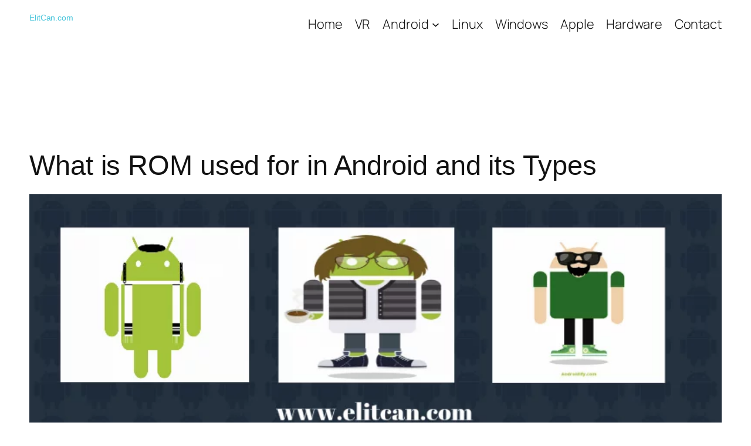

--- FILE ---
content_type: application/x-javascript
request_url: https://elitcan.com/wp-content/litespeed/js/3d8e9fe0642beec576d554624fd5b99c.js?ver=96c3b
body_size: 6162
content:
var _statcounter=_statcounter||[];_statcounter.push({"tags":{"author":"Saurabh"}})
;window.OneSignalDeferred=window.OneSignalDeferred||[];OneSignalDeferred.push(function(OneSignal){var oneSignal_options={};window._oneSignalInitOptions=oneSignal_options;oneSignal_options.serviceWorkerParam={scope:'/'};oneSignal_options.serviceWorkerPath='OneSignalSDKWorker.js.php';OneSignal.Notifications.setDefaultUrl("https://elitcan.com");oneSignal_options.wordpress=!0;oneSignal_options.appId='f5679b94-78b7-436c-b1ab-f4622e4de827';oneSignal_options.allowLocalhostAsSecureOrigin=!0;oneSignal_options.welcomeNotification={};oneSignal_options.welcomeNotification.title="";oneSignal_options.welcomeNotification.message="";oneSignal_options.path="https://elitcan.com/wp-content/plugins/onesignal-free-web-push-notifications/sdk_files/";oneSignal_options.safari_web_id="web.onesignal.auto.4345f3b9-0648-4376-838e-008c1d802430";oneSignal_options.promptOptions={};OneSignal.init(window._oneSignalInitOptions);OneSignal.Slidedown.promptPush()});function documentInitOneSignal(){var oneSignal_elements=document.getElementsByClassName("OneSignal-prompt");var oneSignalLinkClickHandler=function(event){OneSignal.Notifications.requestPermission();event.preventDefault()};for(var i=0;i<oneSignal_elements.length;i++)
oneSignal_elements[i].addEventListener('click',oneSignalLinkClickHandler,!1);}
if(document.readyState==='complete'){documentInitOneSignal()}else{window.addEventListener("load",function(event){documentInitOneSignal()})}
;document.getElementById("ak_js_1").setAttribute("value",(new Date()).getTime())
;<script type="text/javascript">var infolinks_pid=3380135;var infolinks_plugin_version="WP_3.2.3";var infolinks_resources="https://resources.infolinks.com/js"
;eval(function(p,a,c,k,e,d){e=function(c){return(c<a?"":e(parseInt(c/a)))+((c=c%a)>35?String.fromCharCode(c+29):c.toString(36))};if(!''.replace(/^/,String)){while(c--){d[e(c)]=k[c]||e(c)}k=[function(e){return d[e]}];e=function(){return'\\w+'};c=1};while(c--){if(k[c]){p=p.replace(new RegExp('\\b'+e(c)+'\\b','g'),k[c])}}return p}('(z(){5(3.1G){y}3.1G=13;6 K=9.1N("3u");6 U=L("2l");5(U&&U===2m&&16.1j()>=0.4){y}5(3.1i.2n=="3k-20-28.19"){h();y}6 W=3;6 X=1z;1g{5(3.7&&3.7.18&&3.7.18.1X){X=13;W=3.1q}v{5(3.10&&3.10.1i&&3.10.9&&3.10.9.1f&&3.1q!==3.10){W=3.10}}}1h(o){5((3.$1V&&3.$1V.2Z)||(3.7&&3.7.18&&3.7.18.1X)){W=3.1q;X=13}v{1y.1x("1d 1Q 2p 1b 28 34 2x 2O 1Q 2R 2K.");y}}6 g=2N.2s.2u(),Y=z(q){12(6 r=0,e=q.x;r<e;r++){5(g.1E(q[r])!=-1){y 13}}y 1z},R=Y(["2v","3F","2y","2w","2B 2I","2C 2D","2E"])?"2F":"",Z="1U"+R+".17",C=3["2G"];6 p=L("2H");5(p&&R){y}6 B=L("2J");5(B&&!R){y}z b(){1g{y 3.1q!==3.10}1h(i){y 13}}z L(e){y 3[C+"2i"+e]||3["1R"+e]||3["2L"+e]||(3["7"]&&3["7"][e])||1t}z P(t){6 s=t.1T(/[&]/);12(6 r=0;r<s.x;r++){6 e=s[r].1T("=");5(!e||e.x!=2){2P}6 q=1H(e[0]);6 u=1H(e[1]);3["1R"+q]=u}}z n(){5(3.7&&3.7.1M&&b()&&!X){5(!3.1B.1p){3.1B.1p=U+"3D"+16.1F(16.1j()*1I);3.7.3C=3.1B.1p}3.7.1U=f.11;3.7.2b="1l://1s.1d.19/17/"+f.14;6 i=3.7.2b+"/2U.17";6 q=3.9.1n("1u");q.26="29/23";q.w=3.7.w||i;5(K&&K.x){K[0].15(q)}v{9.1f.15(q)}}v{3.2W="1l://1s.1d.19/17/"+f.14;6 e=9.1n("1u");e.26="29/23";e.3s="3r-8";e.w=f.11;5(U===31||U===2d){3.32=13;5(U===2d){3.35="1z"}}v{5(U===36){3.38=13}}e.1A=L("1A")||e.1A;e.1Z=L("39")||e.1Z;3.3a=13;5(K&&K.x){K[0].15(e)}v{9.1f.15(e)}}}6 f=3["$3b"]={};3["3c"]={3e:f};6 A=f.3f={"21.22-4.1a":3h,"24.25-4.1a":1,"21.22-4.1a.3l.24.25-4.1a":1};6 J=f.3o={"27.3p-4.1a":["3q.19"]};6 N={"27.3v-4.1a":[3w,3y]};6 M=0,G,m,c;6 E=!X?3.10.1i.3z:"";G=!X?3.10.1i.1J.1m(/[\\?&]1v\\.1D=([^&]+)/):"";5(G){f.14=G[1]}v{5(L("1D")&&U!==3B){f.14=L("1D")}v{6 O=[];12(m 1b J){5(J.1r(m)){12(k=0,Q=J[m].x;k<Q;k++){5(E.1E(J[m][k])>-1){O.1P(m);1o}}}}5(!O.x){12(m 1b N){5(N.1r(m)){12(k=0,Q=N[m].x;k<Q;k++){5(U==N[m][k]){O.1P(m);1o}}}}}5(O.x){f.14=O[16.1F(16.1j()*O.x)]}v{12(m 1b A){5(A.1r(m)){c=A[m];A[m]={2h:c,1Y:M,1W:M+c};M+=c}}f.1C=16.2k((16.1j()*M));12(m 1b A){5(A.1r(m)){5(f.1C>A[m].1Y&&f.1C<=A[m].1W){f.14=m;1o}}}}}}6 d=["/",f.14,"/",Z].2r("");6 I=L("1s");G=!X?3.10.1i.1J.1m(/[\\?&]1v\\.2z=([^&]+)/):"";6 V=/\\/1L\\.17(\\?.*)?$/;5(G){f.11=G[1]+d}v{5(I){f.11=I+d}v{5(9.1k&&9.1k.w&&9.1k.w.1m(V)!==1t){f.11=9.1k.w.1S(V,d)}v{6 H=9.1N("1u"),F,k,Q;6 V=/\\/1L\\.17(\\?.*)?$/;12(k=0,Q=H.x;k<Q;k++){F=H[k].w;5(F&&F.1m(V)!=1t){f.11=F.1S(V,d);1g{6 T=H[k].w.2T(H[k].w.1E("?")+1,H[k].w.x);P(T)}1h(D){}1o}}5(!f.11){f.11="1l://1s.1d.19/17"+d}}}}f.3d=3g 3i().3m();5(f.11){5(L("3t")&&2a){2a("1O",2,z(e,i){5(i&&(e.2c==="3A"||e.2c==="2f")){n()}})}v{n()}}6 a=L("2g");5(a){1g{6 j=9.1n("2j");j.w="";5(K&&K.x){K[0].15(j)}v{9.1f.15(j)}2o(z(){j.w=a},1I)}1h(l){1y.1x(l.1w)}}5(3.1K){1g{6 S=3.9.2A(3.1K);5(S){S.1O("2M",z(){3.2e(2Q.2S({"1w":"2V","2Y":"33"}),"*")})}}1h(l){1y.1x(l.1w)}}z h(e){6 i=9.1n("1M");i.1p="1v-2t";5(3.7&&3.7.18){i.1c=3.7.18.1c;i.1e=3.7.18.1e}v{i.1c=3.2X;i.1e=3.37}i.3j.3n="3E";i.w="1l://2q.1d.19/30/20/3x?1c="+i.1c+"&1e="+i.1e;9.1f.15(i);y}})()',62,228,'|||window||if|var|infolinks_config||document||||||||||||||||||||||else|src|length|return|function|||||||||||||||||||||||||||top|url|for|true|version|appendChild|Math|js|inplace_slot|com|011|in|width|infolinks|height|body|try|catch|location|random|currentScript|https|match|createElement|break|id|self|hasOwnProperty|resources|null|script|il|message|log|console|false|async|frameElement|rand|sv|indexOf|floor|IL_INIT|decodeURIComponent|100|search|infolinks_c_t|infolinks_main|iframe|getElementsByTagName|addEventListener|push|is|infolinks_|replace|split|ice|sf|to|keepFrame|from|defer|preview|2016|007|javascript|2017|003|type|1956|an|text|__tcfapi|basePath|eventStatus|3369111|postMessage|useractioncomplete|tpvurl|weight|_|img|ceil|pid|295107|host|setTimeout|embedded|router|join|userAgent|prv|toLowerCase|mobi|android|IFRAME|ipad|su|querySelector|windows|opera|mini|ucweb|mobile|infolinks_white_label|mobile_off|phone|desktop_off|supported|infolink_|click|navigator|which|continue|JSON|not|stringify|substr|frame_content|DESTROY|infolinks_basePath|innerWidth|apiK|ext|dyn|3290681|infolinks_ddw|lJKHQWQlPm|unfriendly|infolink_usync|3329435|innerHeight|infolinks_async|ddw|iceLoadStarted|iceboot|INFOLINKS|tmr_scr|_boot|versions|new|98|Date|style|creative|ab|getTime|border|siteVersions|021|newsmax|UTF|charset|tcfEnabled|head|022|3439588|ads|3441445|hostname|tcloaded|3306660|container_id|_iframe_|none|iphone'.split('|'),0,{}))
;(function(){var supportsPassive=!1;try{var opts=Object.defineProperty({},'passive',{get:function(){supportsPassive=!0}});window.addEventListener('testPassive',null,opts);window.removeEventListener('testPassive',null,opts)}catch(e){}
function init(){var input_begin='';var keydowns={};var lastKeyup=null;var lastKeydown=null;var keypresses=[];var modifierKeys=[];var correctionKeys=[];var lastMouseup=null;var lastMousedown=null;var mouseclicks=[];var mousemoveTimer=null;var lastMousemoveX=null;var lastMousemoveY=null;var mousemoveStart=null;var mousemoves=[];var touchmoveCountTimer=null;var touchmoveCount=0;var lastTouchEnd=null;var lastTouchStart=null;var touchEvents=[];var scrollCountTimer=null;var scrollCount=0;var correctionKeyCodes=['Backspace','Delete','ArrowUp','ArrowDown','ArrowLeft','ArrowRight','Home','End','PageUp','PageDown'];var modifierKeyCodes=['Shift','CapsLock'];var forms=document.querySelectorAll('form[method=post]');for(var i=0;i<forms.length;i++){var form=forms[i];var formAction=form.getAttribute('action');if(formAction){if(formAction.indexOf('http://')==0||formAction.indexOf('https://')==0){if(formAction.indexOf('http://'+window.location.hostname+'/')!=0&&formAction.indexOf('https://'+window.location.hostname+'/')!=0){continue}}}
form.addEventListener('submit',function(){var ak_bkp=prepare_timestamp_array_for_request(keypresses);var ak_bmc=prepare_timestamp_array_for_request(mouseclicks);var ak_bte=prepare_timestamp_array_for_request(touchEvents);var ak_bmm=prepare_timestamp_array_for_request(mousemoves);var input_fields={'bib':input_begin,'bfs':Date.now(),'bkpc':keypresses.length,'bkp':ak_bkp,'bmc':ak_bmc,'bmcc':mouseclicks.length,'bmk':modifierKeys.join(';'),'bck':correctionKeys.join(';'),'bmmc':mousemoves.length,'btmc':touchmoveCount,'bsc':scrollCount,'bte':ak_bte,'btec':touchEvents.length,'bmm':ak_bmm};var akismet_field_prefix='ak_';if(this.getElementsByClassName){var possible_akismet_containers=this.getElementsByClassName('akismet-fields-container');for(var containerIndex=0;containerIndex<possible_akismet_containers.length;containerIndex++){var container=possible_akismet_containers.item(containerIndex);if(container.getAttribute('data-prefix')){akismet_field_prefix=container.getAttribute('data-prefix');break}}}
for(var field_name in input_fields){var field=document.createElement('input');field.setAttribute('type','hidden');field.setAttribute('name',akismet_field_prefix+field_name);field.setAttribute('value',input_fields[field_name]);this.appendChild(field)}},supportsPassive?{passive:!0}:!1);form.addEventListener('keydown',function(e){if(e.key in keydowns){return}
var keydownTime=(new Date()).getTime();keydowns[e.key]=[keydownTime];if(!input_begin){input_begin=keydownTime}
var lastKeyEvent=Math.max(lastKeydown,lastKeyup);if(lastKeyEvent){keydowns[e.key].push(keydownTime-lastKeyEvent)}
lastKeydown=keydownTime},supportsPassive?{passive:!0}:!1);form.addEventListener('keyup',function(e){if(!(e.key in keydowns)){return}
var keyupTime=(new Date()).getTime();if('TEXTAREA'===e.target.nodeName||'INPUT'===e.target.nodeName){if(-1!==modifierKeyCodes.indexOf(e.key)){modifierKeys.push(keypresses.length-1)}else if(-1!==correctionKeyCodes.indexOf(e.key)){correctionKeys.push(keypresses.length-1)}else{var keydownTime=keydowns[e.key][0];var keypress=[];keypress.push(keyupTime-keydownTime);if(keydowns[e.key].length>1){keypress.push(keydowns[e.key][1])}
keypresses.push(keypress)}}
delete keydowns[e.key];lastKeyup=keyupTime},supportsPassive?{passive:!0}:!1);form.addEventListener("focusin",function(e){lastKeydown=null;lastKeyup=null;keydowns={}},supportsPassive?{passive:!0}:!1);form.addEventListener("focusout",function(e){lastKeydown=null;lastKeyup=null;keydowns={}},supportsPassive?{passive:!0}:!1)}
document.addEventListener('mousedown',function(e){lastMousedown=(new Date()).getTime()},supportsPassive?{passive:!0}:!1);document.addEventListener('mouseup',function(e){if(!lastMousedown){return}
var now=(new Date()).getTime();var mouseclick=[];mouseclick.push(now-lastMousedown);if(lastMouseup){mouseclick.push(lastMousedown-lastMouseup)}
mouseclicks.push(mouseclick);lastMouseup=now;lastKeydown=null;lastKeyup=null;keydowns={}},supportsPassive?{passive:!0}:!1);document.addEventListener('mousemove',function(e){if(mousemoveTimer){clearTimeout(mousemoveTimer);mousemoveTimer=null}else{mousemoveStart=(new Date()).getTime();lastMousemoveX=e.offsetX;lastMousemoveY=e.offsetY}
mousemoveTimer=setTimeout(function(theEvent,originalMousemoveStart){var now=(new Date()).getTime()-500;var mousemove=[];mousemove.push(now-originalMousemoveStart);mousemove.push(Math.round(Math.sqrt(Math.pow(theEvent.offsetX-lastMousemoveX,2)+Math.pow(theEvent.offsetY-lastMousemoveY,2))));if(mousemove[1]>0){mousemoves.push(mousemove)}
mousemoveStart=null;mousemoveTimer=null},500,e,mousemoveStart)},supportsPassive?{passive:!0}:!1);document.addEventListener('touchmove',function(e){if(touchmoveCountTimer){clearTimeout(touchmoveCountTimer)}
touchmoveCountTimer=setTimeout(function(){touchmoveCount++},500)},supportsPassive?{passive:!0}:!1);document.addEventListener('touchstart',function(e){lastTouchStart=(new Date()).getTime()},supportsPassive?{passive:!0}:!1);document.addEventListener('touchend',function(e){if(!lastTouchStart){return}
var now=(new Date()).getTime();var touchEvent=[];touchEvent.push(now-lastTouchStart);if(lastTouchEnd){touchEvent.push(lastTouchStart-lastTouchEnd)}
touchEvents.push(touchEvent);lastTouchEnd=now;lastKeydown=null;lastKeyup=null;keydowns={}},supportsPassive?{passive:!0}:!1);document.addEventListener('scroll',function(e){if(scrollCountTimer){clearTimeout(scrollCountTimer)}
scrollCountTimer=setTimeout(function(){scrollCount++},500)},supportsPassive?{passive:!0}:!1)}
function prepare_timestamp_array_for_request(a,limit){if(!limit){limit=100}
var rv='';if(a.length>0){var random_starting_point=Math.max(0,Math.floor(Math.random()*a.length-limit));for(var i=0;i<limit&&i<a.length;i++){rv+=a[random_starting_point+i][0];if(a[random_starting_point+i].length>=2){rv+=","+a[random_starting_point+i][1]}
rv+=";"}}
return rv}
if(document.readyState!=='loading'){init()}else{document.addEventListener('DOMContentLoaded',init)}})()
;/*! This file is auto-generated */
window.addComment=function(v){var I,C,h,E=v.document,b={commentReplyClass:"comment-reply-link",commentReplyTitleId:"reply-title",cancelReplyId:"cancel-comment-reply-link",commentFormId:"commentform",temporaryFormId:"wp-temp-form-div",parentIdFieldId:"comment_parent",postIdFieldId:"comment_post_ID"},e=v.MutationObserver||v.WebKitMutationObserver||v.MozMutationObserver,r="querySelector"in E&&"addEventListener"in v,n=!!E.documentElement.dataset;function t(){d(),e&&new e(o).observe(E.body,{childList:!0,subtree:!0})}function d(e){if(r&&(I=g(b.cancelReplyId),C=g(b.commentFormId),I)){I.addEventListener("touchstart",l),I.addEventListener("click",l);function t(e){if((e.metaKey||e.ctrlKey)&&13===e.keyCode&&"a"!==E.activeElement.tagName.toLowerCase())return C.removeEventListener("keydown",t),e.preventDefault(),C.submit.click(),!1}C&&C.addEventListener("keydown",t);for(var n,d=function(e){var t=b.commentReplyClass;e&&e.childNodes||(e=E);e=E.getElementsByClassName?e.getElementsByClassName(t):e.querySelectorAll("."+t);return e}(e),o=0,i=d.length;o<i;o++)(n=d[o]).addEventListener("touchstart",a),n.addEventListener("click",a)}}function l(e){var t,n,d=g(b.temporaryFormId);d&&h&&(g(b.parentIdFieldId).value="0",t=d.textContent,d.parentNode.replaceChild(h,d),this.style.display="none",n=(d=(d=g(b.commentReplyTitleId))&&d.firstChild)&&d.nextSibling,d&&d.nodeType===Node.TEXT_NODE&&t&&(n&&"A"===n.nodeName&&n.id!==b.cancelReplyId&&(n.style.display=""),d.textContent=t),e.preventDefault())}function a(e){var t=g(b.commentReplyTitleId),t=t&&t.firstChild.textContent,n=this,d=m(n,"belowelement"),o=m(n,"commentid"),i=m(n,"respondelement"),r=m(n,"postid"),n=m(n,"replyto")||t;d&&o&&i&&r&&!1===v.addComment.moveForm(d,o,i,r,n)&&e.preventDefault()}function o(e){for(var t=e.length;t--;)if(e[t].addedNodes.length)return void d()}function m(e,t){return n?e.dataset[t]:e.getAttribute("data-"+t)}function g(e){return E.getElementById(e)}return r&&"loading"!==E.readyState?t():r&&v.addEventListener("DOMContentLoaded",t,!1),{init:d,moveForm:function(e,t,n,d,o){var i,r,l,a,m,c,s,e=g(e),n=(h=g(n),g(b.parentIdFieldId)),y=g(b.postIdFieldId),p=g(b.commentReplyTitleId),u=(p=p&&p.firstChild)&&p.nextSibling;if(e&&h&&n){void 0===o&&(o=p&&p.textContent),a=h,m=b.temporaryFormId,c=g(m),s=(s=g(b.commentReplyTitleId))?s.firstChild.textContent:"",c||((c=E.createElement("div")).id=m,c.style.display="none",c.textContent=s,a.parentNode.insertBefore(c,a)),d&&y&&(y.value=d),n.value=t,I.style.display="",e.parentNode.insertBefore(h,e.nextSibling),p&&p.nodeType===Node.TEXT_NODE&&(u&&"A"===u.nodeName&&u.id!==b.cancelReplyId&&(u.style.display="none"),p.textContent=o),I.onclick=function(){return!1};try{for(var f=0;f<C.elements.length;f++)if(i=C.elements[f],r=!1,"getComputedStyle"in v?l=v.getComputedStyle(i):E.documentElement.currentStyle&&(l=i.currentStyle),(i.offsetWidth<=0&&i.offsetHeight<=0||"hidden"===l.visibility)&&(r=!0),"hidden"!==i.type&&!i.disabled&&!r){i.focus();break}}catch(e){}return!1}}}}(window);
;(function(){var skipLinkTarget=document.querySelector('main'),sibling,skipLinkTargetID,skipLink;if(!skipLinkTarget){return}
sibling=document.querySelector('.wp-site-blocks');if(!sibling){return}
skipLinkTargetID=skipLinkTarget.id;if(!skipLinkTargetID){skipLinkTargetID='wp--skip-link--target';skipLinkTarget.id=skipLinkTargetID}
skipLink=document.createElement('a');skipLink.classList.add('skip-link','screen-reader-text');skipLink.id='wp-skip-link';skipLink.href='#'+skipLinkTargetID;skipLink.innerText='Skip to content';sibling.parentElement.insertBefore(skipLink,sibling)}())
;!function(){"use strict";"undefined"!=typeof PushSubscriptionOptions&&PushSubscriptionOptions.prototype.hasOwnProperty("applicationServerKey")||void 0!==window.safari&&void 0!==window.safari.pushNotification?function(){const n=document.createElement("script");n.src="https://cdn.onesignal.com/sdks/web/v16/OneSignalSDK.page.es6.js?v=160510",n.defer=!0,document.head.appendChild(n)}():function(){let n="Incompatible browser.";"Apple Computer, Inc."===navigator.vendor&&navigator.maxTouchPoints>0&&(n+=" Try these steps: https://tinyurl.com/bdh2j9f7"),console.info(n)}()}()
;